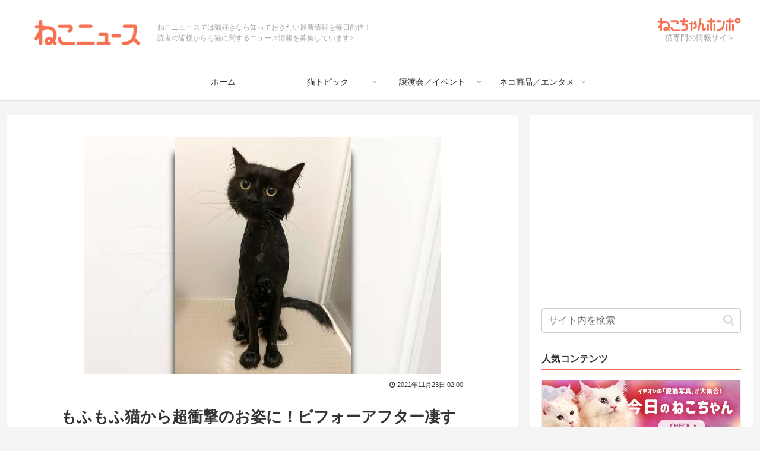

--- FILE ---
content_type: text/html; charset=utf-8
request_url: https://www.google.com/recaptcha/api2/aframe
body_size: 267
content:
<!DOCTYPE HTML><html><head><meta http-equiv="content-type" content="text/html; charset=UTF-8"></head><body><script nonce="SS1g6hTOhwiz_ITdGxZ3XA">/** Anti-fraud and anti-abuse applications only. See google.com/recaptcha */ try{var clients={'sodar':'https://pagead2.googlesyndication.com/pagead/sodar?'};window.addEventListener("message",function(a){try{if(a.source===window.parent){var b=JSON.parse(a.data);var c=clients[b['id']];if(c){var d=document.createElement('img');d.src=c+b['params']+'&rc='+(localStorage.getItem("rc::a")?sessionStorage.getItem("rc::b"):"");window.document.body.appendChild(d);sessionStorage.setItem("rc::e",parseInt(sessionStorage.getItem("rc::e")||0)+1);localStorage.setItem("rc::h",'1768765986167');}}}catch(b){}});window.parent.postMessage("_grecaptcha_ready", "*");}catch(b){}</script></body></html>

--- FILE ---
content_type: text/javascript; charset=UTF-8
request_url: https://click.speee-ad.jp/v1/recwid?url=https%3A%2F%2Fnekochan.jp%2Fnews%2Fdetail%2F2171&ft=1&placement_id=6989&placement_code=1-nekochan_pc&v=4.3.0&device=1&os=2&ref=&cb_name=uzWidgetCallback0&sess_id=f7beebaf-da11-9fbe-209b-f1918ed180a4&ext=&cb=1768765978220
body_size: 117
content:
uzWidgetCallback0({"uuid":"bb0fca50-8e59-4ac0-b966-6c6ad214b3a3","opt_out":false})
